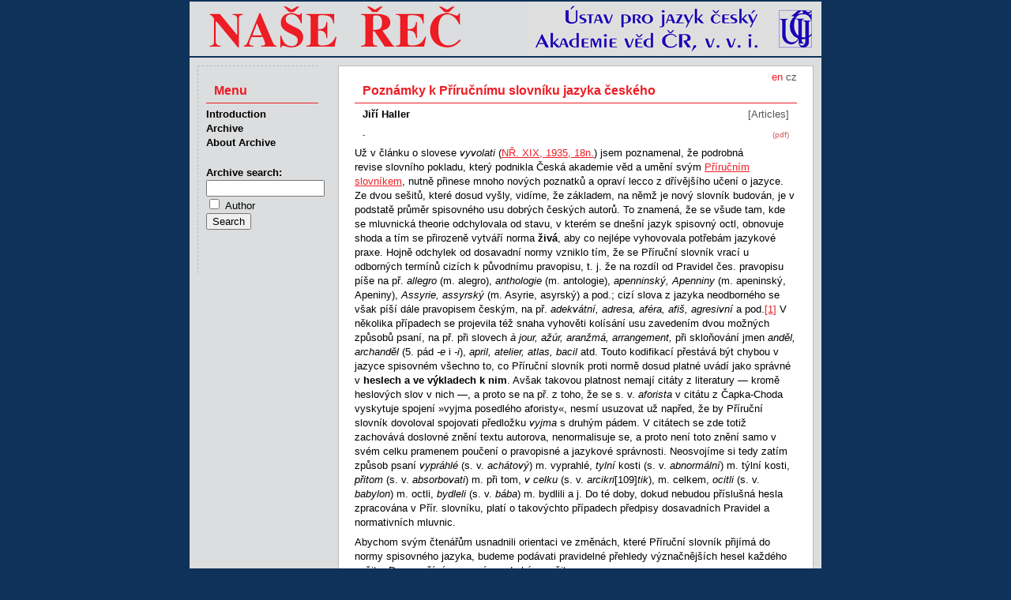

--- FILE ---
content_type: text/html
request_url: http://nase-rec.ujc.cas.cz/archiv.php?lang=en&art=2966
body_size: 19014
content:
<!doctype HTML PUBLIC "-//W3C//DTD HTML 4.01 Transitional//EN" "http://www.w3.org/TR/html4/loose.dtd">
<html>
<head>
<meta http-equiv="Content-Language" content="cs">
<meta http-equiv="Content-Type" content="text/html; charset=utf-8">
<meta http-equiv="Content-Style-Type" content="text/css">
<title>Naše řeč – Poznámky k Příručnímu slovníku jazyka českého</title>
<meta name="keywords" content="čeština český jazyk lingvistika literatura">
<meta name="author" content="redakce Naše řeč, ÚJČ AV ČR, v. v. i. - naserec@ujc.cas.cz">
<meta name="robots" content="index, follow">
<link rel="stylesheet" type="text/css" href="css/screen.css" media="screen">
<link rel="stylesheet" type="text/css" href="css/print.css" media="print">
<link rel="icon" type="image/vnd.microsoft.icon" href="img/favicon.ico">
</head>
<body>
<div id="page">
<img id="head" src="img/banner.png" alt="Časopis Naše řeč">
<div id="text">
<div id="lang">
en <a href='/archiv.php?art=2966'>cz</a> </div><h1>Poznámky k Příručnímu slovníku jazyka českého</h1>
<p class="autor">Jiří Haller</p>
<p class="rubr">[Articles]</p>
<p class="pdf"><a href="archiv.php?lang=en&pdf=1">(pdf)</a></p>
<p class="abs"><strong>-</strong></p>
<p>Už v článku o slovese <em>vyvolati </em>(<a href="archiv.php?art=2919#18" target="_blank">NŘ. XIX, 1935, 18n.</a>) jsem poznamenal, že podrobná revise slovního pokladu, který podnikla Česká akademie věd a umění svým <a href="http://bara.ujc.cas.cz/psjc/" target="_blank">Příručním slovníkem</a>, nutně přinese mnoho nových poznatků a opraví lecco z dřívějšího učení o jazyce. Ze dvou sešitů, které dosud vyšly, vidíme, že základem, na němž je nový slovník budován, je v podstatě průměr spisovného usu dobrých českých autorů. To znamená, že se všude tam, kde se mluvnická theorie odchylovala od stavu, v kterém se dnešní jazyk spisovný octl, obnovuje shoda a tím se přirozeně vytváří norma <strong>živá</strong>, aby co nejlépe vyhovovala potřebám jazykové praxe. Hojně odchylek od dosavadní normy vzniklo tím, že se Příruční slovník vrací u odborných termínů cizích k původnímu pravopisu, t. j. že na rozdíl od Pravidel čes. pravopisu píše na př. <em>allegro </em>(m. alegro), <em>anthologie </em>(m. antologie), <em>apenninský, Apenniny </em>(m. apeninský, Apeniny), <em>Assyrie, assyrský </em>(m. Asyrie, asyrský) a pod.; cizí slova z jazyka neodborného se však píší dále pravopisem českým, na př. <em>adekvátní, adresa, aféra, afiš, agresivní </em>a pod.<a href="#_ftn1" name="_ftnref1" title=""><span><span><span>[1]</span></span></span></a> V několika případech se projevila též snaha vyhověti kolísání usu zavedením dvou možných způsobů psaní, na př. při slovech <em>à jour, ažúr, aranžmá, arrangement, </em>při skloňování jmen <em>anděl, archanděl </em>(5. pád <em>-e </em>i <em>-i</em>), <em>april, atelier, atlas, bacil </em>atd. Touto kodifikací přestává být chybou v jazyce spisovném všechno to, co Příruční slovník proti normě dosud platné uvádí jako správné v <strong>heslech a ve výkladech k nim</strong>. Avšak takovou platnost nemají citáty z literatury &mdash; kromě heslových slov v nich &mdash;, a proto se na př. z toho, že se s. v. <em>aforista </em>v citátu z Čapka-Choda vyskytuje spojení &raquo;vyjma posedlého aforisty&laquo;, nesmí usuzovat už napřed, že by Příruční slovník dovoloval spojovati předložku <em>vyjma </em>s druhým pádem. V citátech se zde totiž zachovává doslovné znění textu autorova, nenormalisuje se, a proto není toto znění samo v svém celku pramenem poučení o pravopisné a jazykové správnosti. Neosvojíme si tedy zatím způsob psaní <em>vypráhlé </em>(s. v. <em>achátový</em>) m. vyprahlé, <em>tylní </em>kosti (s. v. <em>abnormální</em>) m. týlní kosti, <em>přitom </em>(s. v. <em>absorbovati</em>) m. při tom, <em>v celku </em>(s. v. <em>arcikri<a id="109" name="109"></a></em>[109]<em>tik</em>), m. celkem, <em>ocitli </em>(s. v. <em>babylon</em>) m. octli, <em>bydleli </em>(s. v. <em>bába</em>) m. bydlili a j. Do té doby, dokud nebudou příslušná hesla zpracována v Přír. slovníku, platí o takovýchto případech předpisy dosavadních Pravidel a normativních mluvnic.</p><p>Abychom svým čtenářům usnadnili orientaci ve změnách, které Příruční slovník přijímá do normy spisovného jazyka, budeme podávati pravidelné přehledy význačnějších hesel každého sešitu. Dnes začínáme prvním a druhým sešitem.</p><p>U hesla <em>abbé </em>připojuje Př. sl. poznámku, že je to slovo obyčejně nesklonné, někdy však že také mívá gen. akus. <em>abbého, </em>dat. <em>abbému, </em>lok. instr. <em>abbému, </em>plur. <em>abbéové. </em>Změna je v tom, že se zavádějí i tvary skloňované; posud bylo toto slovo pokládáno jen za nesklonné. Mohli bychom k tomu připojiti ještě poznámku, že se slovo <em>abbé </em>skloňuje zpravidla tehdy, když je výrazem holým, na př. <em>řekl panu abbé (abbému), </em>ale <em>řekl abbému; bojím se pana abbé (abbého), </em>ale <em>bojím se abbého, </em>a pod. Tvary <em>abbéa, abbéovi </em>nebyly do slovníku pojaty.</p><p>Věty se spojkou <em>aby </em>typu &raquo;Lehl, aby už s lože nevstal&laquo; prohlašovaly dosavadní normativní pomůcky za chybné a nedopouštěly výjimky od svého zákazu (srov. Gebauer-Ertl 2, 1926, 101; Gebauer-Trávníček 1930, 399); do tohoto zákazu dělá nyní Př. sl. průlom tím, že dovoluje užívati spojky <em>aby </em>i o ději prostě následném, kontrastujícím s dějem věty řídící, k vyjádření významu &raquo;zemříti, navždy odejít&laquo;. Avšak i tento úzce ohraničený usus omezuje Př. sl. toliko na sloh poetičtější. Proto pokládá Př. sl. za chybu, užije-li se spojky <em>aby </em>o ději prostě následném v případech jiných, na př.: Na tom místě i střecha jako prolomena propadá se níže, aby o kus dále za novým štítem ve staré výšce ležela dál.</p><p>Odborný výraz z jazyka obchodního <em>a conto </em>píše Př. sl. bez čárky na <em>a; </em>je to způsob jistě lepší, neboť v italštině (z ní tento výraz pochází) předložka <em>a </em>přízvukového znaménka nemá.</p><p>Mezi spojkami <em>ačkoli, ačkoliv </em>nečiní Př. slovník rozdílu. Dosud jsme se leckdy setkávali s mylným míněním, že spojky <em>ačkoli </em>třeba užívat před souhláskou, spojky <em>ačkoliv </em>před samohláskou; k tomuto mínění vedl nesprávný názor o hiátu v češtině. Př. sl. tedy potvrzuje, že se takováto snaha o rozlišení obou těch útvarů v jazyce spisovném nikterak neprojevuje.</p><p>S. v. <em>ad acta </em>je uvedeno jen znění s <em>c, </em>nikoli s <em>k (ad akta); </em>ale nalézáme toto znění s. v. <em>akt, </em>a to svědčí o tom, že je Př. sl. nezavrhuje.</p><p><a id="110" name="110"></a>[110]Citoslovce <em>adie </em>se píše též cizím pravopisem <em>adieu </em>nebo <em>adio, </em>avšak též <em>adié, adjé, adió </em>a pod.</p><p>U hesla <em>adresovati </em>je za nesprávnou vytčena vazba <em>adresovati na někoho; </em>je tedy do spisovné normy přijata toliko vazba <em>adresovati komu.</em></p><p>V plur. slova <em>akta </em>(úřední spisy) se uvádí genitiv dvojí: <em>akt </em>nebo <em>aktů. </em>Dosud se pokládal u tohoto pomnožného jména za správný jen genitiv <em>akt. </em>Vazbu <em>státi akt </em>uvádí Př. slovník jako vulgární; vazba spisovná je <em>státi aktem.</em></p><p>Pravopis zeměpisného jména <em>Albánie </em>se nyní shoduje se psaním <em>Albánec, albánský </em>atd.; dosud se podle Pravidel psalo <em>Albanie.</em></p><p>U spojky <em>ale </em>čteme poznámku, že stává obyčejně na prvním místě věty, někdy také na místech dalších. Podobně poučovala o postavení spojky <em>ale </em><a href="archiv.php?art=944" target="_blank">NŘ. IX, 1925, 30n.</a>, t. j. že se ustálil v jazyce spisovném způsob klásti spojku <em>ale </em>na začátek věty, avšak protože se v ní cítí spojka souznačná se spojkami <em>však, pak, </em>které mohou býti vkládány do věty, že se z toho vyvíjí zvláště v řeči lidové právo vkládati i spojku <em>ale </em>dovnitř věty. K tomu připojujeme, že se <em>ale </em>vkládá do věty často zvláště tehdy, má-li význam citoslovce (na př. je to ale parno!), anebo má-li dialektický význam &raquo;asi&laquo; (ve vých. Čechách, na př. bylo nás tam ale osm). Stojí-li uprostřed věty s významem spojky odporovací, vždycky působí dojmem lidovým, a proto ji dobrý stylista nebude klást dovnitř věty tam, kde se chce vyjadřovat čistě spisovně, na př. v odborném pojednání, v slohu jednacím a pod.</p><p>V hudebních termínech <em>allegro, allegretto </em>se podle jejich původu zavádí dvojí <em>ll </em>proti dosavadnímu jednomu. Dvojí <em>ll </em>se píše také v odborných termínech <em>allochthon, allochromasie, allopath, allotropie, alluviální, alluvium </em>a j.</p><p>Podst. jméno <em>aloe </em>je jako neutrum nesklonné, avšak mívá i rod ženský a skloňuje se podle vzoru <em>duše. </em>Dvojí rod má i pomnožné jméno <em>alotria </em>(v rodě středním, podle vzoru <em>moře</em>), <em>alotrie </em>(v rodě ženském, podle vzoru <em>duše</em>).</p><p>U jména <em>anděl </em>a dále potom i u složeného jména <em>archanděl </em>se činí živému usu ústupek v tom, že se proti dosavadním předpisům dovoluje v 5. pádě novotvar <em>anděli, archanděli </em>vedle původnějšího tvaru <em>anděle, archanděle.</em></p><p>Francouzské slovo <em>engagement </em>se nyní pro češtinu přepisuje českým pravopisem <em>angažmá; </em>dříve se takto psalo jen sloveso <em>angažovati.</em></p><p>Výraz <em>Ancikrist </em>(v Pravidlech čes. pravopisu není ani uveden) je lidovou formou slova <em>Antikrist; </em>ve významech pře<a id="111" name="111"></a>[111]nesených (zlý člověk, nezbedné dítě a pod.) se píše malým <em>a: ancikrist.</em></p><p>Vedle názvu <em>angličtina </em>se připouští nyní i tvar <em>angličina; </em>to je ve shodě s tím, co napsala o těchto dvou tvarech <a href="archiv.php?art=64#98" target="_blank">NŘ. I, 98n.</a> a <a href="archiv.php?art=2034" target="_blank">VII, 155</a>.</p><p>U hesla <em>antedatovati </em>(opatřiti listinu datem dřívějším, než jest den jejího napsání) je poznamenáno, že je nesprávné užívati v tomto významu tvaru <em>antidatovati. </em>Stejně nesprávné je říkati <em>antidiluviální </em>místo <em>antediluviální </em>(pocházející z doby starší než diluviální), třebas to v Přír. slovníku není výslovně poznamenáno. Je v něm však zvláště uvedeno, že předpona <em>anti- </em>vyjadřuje opak, protiklad, tedy nikoli pojetí časové.</p><p>Slovo <em>antena </em>píše Př. sl. s krátkým <em>e </em>ve shodě s normativním Slovníkem elektrotechnickým (o něm viz <a href="archiv.php?art=2659" target="_blank">NŘ. XVII, 1933, 23n.</a>, <a href="archiv.php?art=2673" target="_blank">55n.</a>).</p><p>U jména <em>april </em>se dopouští skloňování <em>aprile </em>(jako v Pravidlech) i <em>aprila.</em></p><p>Křestní jméno <em>Arne (Arno) </em>uvádí Př. sl. jako nesklonné; zdá se však, že o něm platí totéž, co jsme poznamenali při slově <em>abbé, </em>t. j. že nesklonné bývá zvláště ve spojení s jiným jménem, na př. <em>Arne Nováka, Arno Dvořáka, Arne Novákovi </em>a pod., avšak stojí-li samo o sobě, že se zpravidla skloňuje, na př. <em>vážím si Arna, jdu k Arnovi, jdu s Arnem </em>a pod. Slovo <em>aroma </em>se zase naopak podle Př. sl. skloňuje vždycky; tvary nesklonné (na př. <em>bolí mě hlava od toho aroma </em>a pod.), které ještě dovolují Pravidla čes. pravopisu, se tu vůbec neuvádějí.</p><p>Jména <em>Árpádovci, Árpád </em>píše Př. sl. tak, jako se píší v maďarštině, t. j. s čárkovaným počátečním <em>á. </em>Ruské slovo <em>aršin, </em>o jehož pravopisu v češtině také nebylo dosud jistoty, se tu píše s krátkým <em>i.</em></p><p>Zeměpisný název <em>Assyrie </em>a jeho odvozeniny <em>assyrský, assyriologie </em>a pod. se píší rovněž podle původu se dvěma <em>s; </em>Pravidla je dosud psala s jedním <em>s</em>. Tak je tomu také dále při slově <em>Attika, attický, atticismus </em>a pod. (dosud <em>Atika </em>atd.).</p><p>U slova <em>astma </em>se uvádí rod střední s tvary <em>astmatu </em>atd. i rod ženský s tvary <em>astmy </em>(podle vzoru <em>žena</em>) atd. Tvary neskloněné nejsou do Př. sl. pojaty.</p><p>Slovo <em>atelier </em>lze buď nechávat nesklonné, anebo skloňovat je podle vzoru <em>hrad.</em></p><p>U slova <em>atlas </em>se různý význam pojí s různým skloňováním. Vlastní jméno mythického obra řeckého <em>Atlas </em>se skloňuje <em>Atlanta, Atlantovi </em>atd., jméno severoafrického horstva má <a id="112" name="112"></a>[112]tvary <em>Atlas, Atlasu </em>atd.; obecné jméno <em>atlas </em>se skloňuje <em>atlasu, atlasem </em>atd., znamená-li v lékařské terminologii první obratel krční nebo v stavitelské terminologii podporu v podobě hřmotné mužské postavy nebo konečně druh látky; znamená-li knihu obsahující mapy a pod., skloňuje se buď <em>atlas, atlantu, </em>nebo <em>atlas, atlasu.</em></p><p>Zvláště třeba poznamenati, že hybridní slova jako <em>autodoprava, autopotřeba, autodílna </em>a pod. Př. sl. do normy spisovného jazyka nepřijal. Zaznamenává jen složeniny cizí, jako <em>autodrom, autokolona, autostrada </em>a pod.</p><p>Při příslovci a spojce <em>až</em> se uvádí spojení <em>až na </em>s významem &raquo;kromě, vyjma, vyjmouc&laquo; jako správné, tedy proti učení dosavadnímu (v. Gebauer-Ertl 2, 1926, 204). Význam &raquo;kromě, vyjma, vyjmouc&laquo; je doložen příklady z Havlíčka, Kosmáka, Raise, Herrmanna, Šrámka a Dyka, tedy z autorů opravdu dobrých.</p><p>Slova <em>Bábel </em>a <em>bábel </em>se píší s dlouhým <em>á</em> (v Pravidlech s krátkým).</p><p>U slova <em>bacil </em>se uvádí genitiv <em>bacila </em>i <em>bacilu.</em></p><p>Sloveso <em>bádati </em>a odvozeniny <em>bádací, bádavý, bádavě, bádavost </em>píše Př. sl. s dlouhým <em>á</em> a psaní <em>badati </em>atd., které dosud platilo za normativní a pro něž také svědčí valná většina příkladů, které Př. sl. k těmto heslům připojuje, uvádí už jako archaistické; slovo <em>badatel </em>a jeho odvozeniny <em>badatelka, badatelský, badatelsky </em>se píše ovšem i zde krátkým <em>a</em>.</p><p>Název známých průvodců pro cestovatele <em>baedeker </em>píše Př. sl. s malým <em>b, </em>ježto dnes už je to jméno obecné. Příd. jméno zní <em>baedekrovský.</em></p><p>K tomuto přehledu ještě připojujeme, že u některých jmen s příponou <em>-ita, -ista </em>uvádí Př. sl. v 1. pádu mn. č. vedle přípony <em>-é </em>také příponu <em>-i, </em>na př. u jména <em>anarchista, akcesista. </em>U jména <em>arivista </em>je zaznamenána jen přípona <em>i. </em>Cizí přídavná jména s příponou <em>-ní </em>(<em>absolutní </em>a pod.) mají u sebe ještě druhotvary s příponou <em>-ný </em>(<em>absolutný </em>a pod.), s doklady zpravidla z Masaryka, ze Šaldy, z Karáska a Holečka.</p><p>V některých věcech se i sám text slovníku, t. j. text výkladů a poznámek, liší od dosavadního způsobu. Píše se tu na př. <em>praesens </em>(m. présens), <em>mythický </em>(m. mytický), <em>methoda </em>(m. metoda). To všechno ukazuje už napřed k tomu, že se také v chystané nové úpravě Pravidel čes. pravopisu uplatní tendence psáti cizí názvy odborné co možná pravopisem původním.</p><p>O dalších sešitech Příručního slovníku podáme čtenářům zprávu postupně podle toho, jak budou vycházet.</p><hr /><p><a href="#_ftnref1" name="_ftn1" title=""><span><span><span>[1]</span></span></span></a> Odchylky Příručního slovníka od dosavadního způsobu psaní kodifikovaného Pravidly čes. pravopisu opírají se o rozhodnutí pravopisné komise, kterou na podnět své IV. (umělecké) třídy zvolila Česká akademie z členů IV. a III. (filologické) třídy k pořízení nového vydání řečených Pravidel.</p>
<p class="publ"><a href="archiv.php?lang=en&vol=19#h4">Naše řeč, volume 19 (1935), issue 4</a>, pp.&nbsp;108-112</p>
<p class="obsn"><span class="strn">Previous&nbsp;</span><span class="autor">Josef Bečka:</span>&nbsp;<a href="archiv.php?lang=en&art=2965">Těsné a volné vazby větné</a></p>
<p class="obsn"><span class="strn">Next&nbsp;</span><a href="archiv.php?lang=en&art=2967">Pozor na každý krok!</a></p>

</div>
<ul id="nav">
  <li class="menu">Menu</li>
  <li><a href="index.php?lang=en">Introduction</a></li>
  <li><a href="archiv.php?lang=en">Archive</a></li>
  <li><a href='index.php?lang=en&id=15'>About Archive</a></li>
  <li class="form">
    <form method="get" name="search" class="search" action="search.php">
    <label for="pis">Archive search:</label>
        <input type="hidden" name="lang" value="en">    <input id="pis" class="searchBox" name="term" type="text" value="" title='Enter search text'><br>
    <input type="checkbox" name="searchType" value="author"> <span style="font-weight: normal;">Author</span><br>

    <input type="hidden" name="targ" value="title">
    <input type="hidden" name="oper" value="and">
    <input type="hidden" name="sort" value="rel">
    <input type="hidden" name="r1" value="on">
    <input type="hidden" name="r2" value="on">
    <input type="hidden" name="r3" value="on">
    <input type="hidden" name="r4" value="on">
    <input type="hidden" name="r6" value="on">
    <input type="hidden" name="r7" value="on">
    <input type="hidden" name="r9" value="on">
    <input type="hidden" name="r10" value="on">
    <input type="hidden" name="r12" value="on">
    <input type="hidden" name="r13" value="on">
    <input type="hidden" name="r14" value="on">
    <input type="submit" value="Search" title="Press to search">
    </form>
  </li>
</ul>

<p id="foot">
&copy; 2011 – HTML&nbsp;4.01 – CSS&nbsp;2.1
<a href="http://www.toplist.cz/"><script language="JavaScript" type="text/javascript">
 <!--
 document.write('<img src="http://toplist.cz/dot.asp?id=1070179&http='+escape(document.referrer)+'&t='+escape(document.title)+
'" width="1" height="1" border=0 alt="TOPlist" />'); 
 //--></script><noscript><img src="http://toplist.cz/dot.asp?id=1070179" border="0"
 alt="TOPlist" width="1" height="1" /></noscript></a>
</p>
</div>
</body>
</html>


--- FILE ---
content_type: text/css
request_url: http://nase-rec.ujc.cas.cz/css/screen.css
body_size: 6865
content:
body {
  margin: 0;
  padding: 0;
  background: #0e3259;
  color: #000;
	font-family: Verdana, Lucida, Arial, sans-serif;
  font-size: small;
  line-height: 1.4;
  text-align: center;
  }
#page {
  width: 800px;
  margin: 0 auto;
  padding: 0;
  background: #dcddde;
  text-align: left;
  }
#head {
  margin: 0;
  padding: 0;
  width: 800px;
  height: 69px;
  text-align: right;
  border-top: 2px solid #0e3259;
  border-bottom: 2px solid #0e3259;
  background: #dcddde;
  }
p#foot {
	clear: both;
	margin: 0;
  padding: 0 10px 0 0;
  border-top: 2px solid #0e3259;
  border-bottom: 2px solid #0e3259;
	text-align: right;
}
li.banner {
  margin-top: 10px;
}
ul#nav {
  width: 142px;
  margin: 10px 0 20px 10px;
  padding: 10px 0 50px 10px;
  border-top: 1px dashed #bbb;
  border-left: 1px dashed #bbb;
	font-weight: bold;
	font-size: small;
  color: #000;
  }
ul#nav li {
  list-style: none;
  }
ul#nav li.menu {
  margin: 0 0 5px 0;
  padding: 10px 0 4px 10px;
  border-bottom: 1px solid #ed1d25;
  font-size: medium;
	color: #ed1d25;
  }
ul#nav li a {
  text-decoration: none;
  color: #000;
  }
ul#nav li a:hover {
  color: #ed1d25;
  }
ul#nav li.form {
  margin: 20px 0 5px 0;
  }
ul#nav li label {
  display: block;
}
ul#nav li input#pis {
  width: 100%;
}
/* HLAVNÍ OBSAH STRANY */
#text {
  position: relative;
  display: inline;
  float: right;
  margin: 10px;
  padding: 20px;
  border: 1px solid #bbb;
  width: 560px;
  background: #fff;
  text-align: left;
  }
#text p {
  margin: 0 0 7px 0;
  padding: 0;
}
#text p.rubr {
  margin: 0 0 10px 0;
  padding: 0 10px 0 0;
  text-align: right;
  color: #555;
}
#text p.autor {
  float: left;
  margin: 0 0 10px 0;
  padding: 0 0 0 10px;
  font-weight: bold;
}
#text p.pdf {
  float: right;
  margin: 0 0 10px 0;
  padding: 0 10px 0 0;
  font-size: x-small;
}
#text p.pdf a {
	text-decoration: none;
	color: #cf5a5a;
}
#text p.abs {
  margin: 0 10px 7px 10px;
  font-size: x-small;
  color: #555;
}
#text p.publ {
  margin: 25px 0 20px 0;
  padding: 0 10px 0 0;
	font-weight: bold;
	text-align: right;
  font-style: italic;
	color: #ed1d25;
}
#text p.publ a {
	text-decoration: none;
	color: #ed1d25;
}
#text p.journalsearch {
  margin: 30px 0 5px 0;
  padding: 0 10px 0 0;
	text-align: center;
	font-weight: bold;
}
#text p.journalsearch a {
	text-decoration: none;
	color: #ed1d25;
}
#text h1 {
  margin: 0 0 5px 0;
  padding: 0 0 4px 10px;
  border-bottom: 1px solid #ed1d25;
	font-size: medium;
	font-weight: bold;
	color: #ed1d25;
}
#text h2 {
  margin: 0 0 3px 0;
  padding: 0 0 0 10px;
	font-size: small;
	font-weight: bold;
}
#text h3 {
  margin: 0 0 3px 0;
  padding: 0 0 0 10px;
	font-size: small;
	font-weight: normal;
}
#text a, a:visited {
  color: #ed1d25;
	text-decoration: underline;
}
#text a:hover {
	background: #dcddde;
}
#text img {
  border: 0;
}
#lang {
  position: absolute;
  top: 0px;
  left: 0px;
  width: 560px;
  text-align: right;
  padding: 5px 20px 0 20px;
 	color: #ed1d25;
}
#lang a {
  text-decoration: none;
	color: #555;
}
/* Archiv čísel */
#text h1.vol {
  margin: 0 0 7px 0;
  border-bottom: 1px solid #555;
	color: #555;
}
#text h2.vol {
  margin: 0 0 5px 0;
  padding: 0 0 4px 10px;
  border-bottom: 1px solid #ed1d25;
	font-size: medium;
	font-weight: bold;
	color: #ed1d25;
}
#text h3.rubriss {
  font-weight: bold;
  margin: 15px 0 0 2.8em;
  padding: 0;
}
#text ul.vol {
  margin: 0;
  padding: 0;
  border: 0;
}
#text ul.vol li {
  float: left;
  width: 20%;
  padding: 0;
  font-weight: bold;
  text-align: center;
  list-style: none;
	color: #ed1d25;
}
#text ul.vol li.w1 {
  padding-left: 20%;
}
#text ul.vol li.w2 {
  padding-left: 40%;
}
#text ul.vol li.w3 {
  padding-left: 60%;
}
#text ul.vol li.w4 {
  padding-left: 80%;
}
#text ul.vol li a {
	display: block;
  text-decoration: none;
	color: #555;
}
#text p.obs, #text p.obsn, #text p.obss {
  position: relative;
  margin: 7px 0 7px 0;
  padding-left: 2.8em;
}
#text p.obsn {
  padding-left: 6.2em;
}
#text p.obss {
  padding-left: 0em;
}
#text p.obs .str, #text p.obsn .strn {
  position: absolute;
  left: 0em;
  width: 2.4em;
	margin: 0 0.4em 0 0;
	padding: 0;
	text-align: right;
  color: #555;
}
#text p.obsn .strn {
  width: 5.8em;
}
#text p.obs a, #text p.obsn a, #text p.obss a {
	text-decoration: none;
	color: #ed1d25;
	color: #555; /*dle Pravdove*/
  font-weight: bold;
}
#text p.obs .autor, #text p.obsn .autor, #text p.obss .autor {
  font-weight: bold;
  color: #555;
}
#text p.obss .abs {
  font-size: x-small;
  color: #555;
}
#text .vspace {
  display: block;
  height: 5ex;
  clear: both;
}
/* Vyhledávání */
#text p.nores {
  padding: 10px;
}
#text p.numq {
  margin: 7px 1px 7px 0;
  padding: 0;
  text-align: right;
  font-style: italic;
}
#text form.search {
  border-bottom: 1px solid #555;
}
#text form.search legend {
  display: none;
  color: #000;
  padding-left: 0;
}
#text form.search legend.vis {
  display: block;
}
#text form.search fieldset {
  border: 0px;
  line-height: 1.9;
  text-align: left;
  margin: 10px;
  padding: 0;
}
#text form.search div.rubr {
  float: left;
  width: 30%;
  padding-left: 3%;
}
#text form.search label {
  display: block;
}
#text form.search label.inline {
  display: inline;
  margin-left: 10px;
}
#text form.search label.line {
  display: inline;
}
#text form.search input#term, input#auth {
  width: 55%;
}
#text form.search input#from, input#till {
  width: 30px;
}
#text form.search input.submit {
  display: block;
  margin: 3ex auto 2ex auto;
}
/* Linky na další stránky */
#text ul.links {
  margin: 21px 40px 7px 40px;
  padding: 7px 0 3px 0;
  border-top: 1px solid #555;
  text-align: center;
}
#text ul.links li {
  display: inline;
  padding: 0 2px 0 2px;
  font-weight: bold;
}
#text ul.links li a {
  text-decoration: none;
	color: #ed1d25;
}
/* Tabulky */
#text table {
  margin: 15px auto;
  border-collapse: collapse;
  border-top: 1px solid #bbb;
  border-left: 1px solid #bbb;
  text-align: left;
}
#text table caption {
  padding: 0 0 5px 10px;
  font-weight: bold;
}
#text table th {
  background: #ddd;
}
#text table th, td {
  padding: 2px 10px;
  border-right: 1px solid #bbb;
  border-bottom: 1px solid #bbb;
}
#text th.c, td.c {
  text-align: center;
}
#text th.r, td.r {
  text-align: right;
}
#text table.adm th, table.adm td {
  text-align: center;
}
#text table.adm tr:hover {
  background: #ddd;
}
#text table.adm table td a {
  text-decoration: none;
	color: #000;
}
/* Export */
table.exp {
  margin: 15px auto;
  border-collapse: collapse;
  border-top: 1px solid #bbb;
  border-left: 1px solid #bbb;
  text-align: left;
  background: #fff;
  font-size: x-small;
}
table.exp caption {
  background: #fff;
  padding: 0 0 5px 10px;
  font-weight: bold;
}
table.exp th, table.adm td {
  padding: 2px 10px;
  border-right: 1px solid #bbb;
  border-bottom: 1px solid #bbb;
  text-align: center;
}

